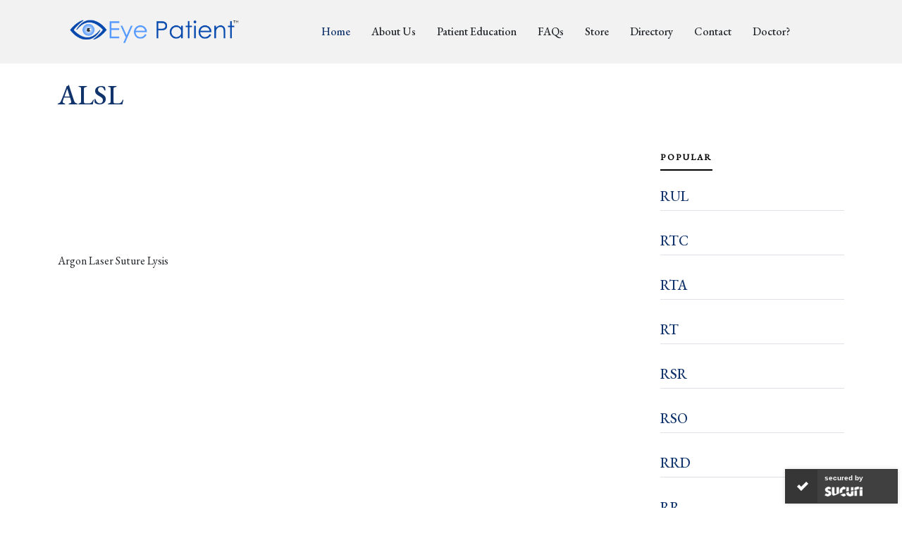

--- FILE ---
content_type: text/html
request_url: https://eyepatient.net/Home/articledetail/alsl-516
body_size: 36928
content:
<!DOCTYPE html>
<html lang="en">

<head>
    <meta charset="utf-8">
    <meta content="width=device-width, initial-scale=1.0" name="viewport">

    
    
        <title>ALSL | Eye Patient</title>

    
        <meta content=" Argon Laser Suture Lysis" name="description">

    
        <meta content="Eye" name="keywords">

    
        <meta property="og:title" content="ALSL" />
    <meta property="og:url" content="https://eyepatient.net/Home/articledetail/alsl-516" />
    <meta property="og:description" content=" Argon Laser Suture Lysis" />
    <meta property="og:image" content="" />
    <meta property="og:type" content="article" />

    <meta property="og:site_name" content="https://eyepatient.net/">
    <meta name="author" content="Eye Patient">
    <meta itemprop="url" content="https://eyepatient.net/" />


    <meta name="robots" content="all" />
    <meta name="robots" content="index, follow" />
    <meta name="googlebot" content="index, follow" />
    <meta name="Yahoobot" content="Index, Follow" />
    <meta name="MSNbot" content="index, follow" />
    <meta name="allow-search" content="yes" />
    <meta name="rating" content="General" />
    <meta name="document-type" content="Public" />
    <meta name="distribution" content="global" />
    <meta name="publisher" content="https://eyepatient.net/" />
    <meta name="author" content="https://eyepatient.net/" />
    <meta name="copyright" content="https://eyepatient.net/" />
    <meta name="subject" content="Eye Patient is an all-encompassing patient-focused eye care app that is connect you with eye care professionals, Provide easily accessible patient education, Continuously monitor your eye health." />
    <meta name="DC.title" content="Eye Patient is an app for people with eye conditions on the play store">
    <meta name="revisit-after" content="7 days" />
    <meta name="viewport" content="width=device-width, initial-scale=1">
    <meta http-equiv="Pragma" content="no-cache">

    <!-- Favicons -->
    

    <!-- Place favicon.ico in the root directory -->
    

        <link rel="apple-touch-icon" sizes="180x180" href="/WebSite/images/apple-touch-icon.png">
        <link rel="android-chrome-icon" sizes="192x192" href="/WebSite/images/android-chrome-192x192.png">
        <link rel="android-chrome-icon" sizes="512x512" href="/WebSite/images/android-chrome-512x512.png">
        <link rel="icon" type="image/png" sizes="32x32" href="/WebSite/images/favicon-32x32.png">
        <link rel="icon" type="image/png" sizes="16x16" href="/WebSite/images/favicon-16x16.png">

    

    <link rel="manifest" href="/WebSite/images/site.webmanifest">

    <!-- Google Fonts -->
    <link rel="preconnect" href="https://fonts.googleapis.com">
    <link rel="preconnect" href="https://fonts.gstatic.com" crossorigin>
    <link href="https://fonts.googleapis.com/css2?family=EB+Garamond:wght@400;500&family=Inter:wght@400;500&family=Playfair+Display:ital,wght@0,400;0,700;1,400;1,700&display=swap"
          rel="stylesheet">

    <!-- Vendor CSS Files -->
    <link href="/Content/assets/vendor/bootstrap/css/bootstrap.min.css" rel="stylesheet">
    <link href="/Content/assets/vendor/bootstrap-icons/bootstrap-icons.css" rel="stylesheet">
    <link href="/Content/assets/vendor/swiper/swiper-bundle.min.css" rel="stylesheet">
    <link href="/Content/assets/vendor/glightbox/css/glightbox.min.css" rel="stylesheet">
    <link href="/Content/assets/vendor/aos/aos.css" rel="stylesheet">
    <link href="/Content/css/font-awesome.min.css" rel="stylesheet" />
    <link href="/Content/css/jquery-ui.css" rel="stylesheet" />
    <!-- Template Main CSS Files -->
    <link href="/Content/assets/css/variables.css" rel="stylesheet">
    <link href="/Content/assets/css/main.css" rel="stylesheet">


    <script src="/WebSite/js/vendor/jquery-1.12.4.min.js"></script>

    <style>
        .visible-on-mobile {
            display: none;
        }

        .visible-on-desktop {
            display: inline;
        }

        @media only screen and (max-width: 640px) {
            .visible-on-mobile {
                display: inline;
            }

            .visible-on-desktop {
                display: none;
            }
        }
    </style>

    <script type="application/ld+json">
        {
        "@context" : "http://schema.org",
        "@type" : "Organization",
        "name" : "Eye Patient",
        "url" : "https://eyepatient.net",
        "sameAs" : [
        "https://www.facebook.com/EyePatientApp/",
        "https://twitter.com/eyepatientapp",
        "https://www.linkedin.com/company/eyepatientapp/about/",
        "https://instagram.com/eyepatientapp?igshid=YmMyMTA2M2Y="
        ]
        }
    </script>
    <!-- Global site tag (gtag.js) - Google Analytics -->
    <script async src="https://www.googletagmanager.com/gtag/js?id=G-PLSG9J13DD"></script>
    <script>
        window.dataLayer = window.dataLayer || [];
        function gtag() { dataLayer.push(arguments); }
        gtag('js', new Date());

        gtag('config', 'G-PLSG9J13DD');
    </script>
    
    <script async src="https://pagead2.googlesyndication.com/pagead/js/adsbygoogle.js?client=ca-pub-6774032596015642"
            crossorigin="anonymous"></script>
    <script async custom-element="amp-auto-ads"
            src="https://cdn.ampproject.org/v0/amp-auto-ads-0.1.js">
    </script>
</head>

<body>
    <amp-auto-ads type="adsense"
                  data-ad-client="ca-pub-6774032596015642">
    </amp-auto-ads>
    <!-- ======= Header ======= -->
    <header id="header" class="header d-flex align-items-center fixed-top">
        <div class="container-fluid container-xl d-flex align-items-center justify-content-between ">

            <a href="/" class="logo d-flex align-items-center">
                <img src="/Content/assets/img/logo.png" alt="">
                <!-- <h1>ZenBlog</h1> -->
            </a>

            <nav id="navbar" class="navbar">
                <ul>
                    <li><a href="/" class="active">Home</a></li>
                    <li><a href="/Home/About">About Us</a></li>
                    <li><a href="/Home/Education">Patient Education</a></li>
                    <li><a href="/Home/Articles/FAQ">FAQs</a></li>
                    <li><a href="#" id="EPStore" data-bs-toggle="modal" data-bs-target="#staticBackdrop">Store</a></li>
                    <!-- <li class="dropdown"><a href="#"><span>Store</span> <i class="bi bi-chevron-down dropdown-indicator"></i></a>
                        <ul>
                            <li><a href="#">Search Result</a></li>
                            <li><a href="#">Drop Down 1</a></li>
                            <li class="dropdown"><a href="#"><span>Deep Drop Down</span> <i class="bi bi-chevron-down dropdown-indicator"></i></a>
                                <ul>
                                    <li><a href="#">Deep Drop Down 1</a></li>
                                    <li><a href="#">Deep Drop Down 2</a></li>
                                    <li><a href="#">Deep Drop Down 3</a></li>
                                    <li><a href="#">Deep Drop Down 4</a></li>
                                    <li><a href="#">Deep Drop Down 5</a></li>
                                </ul>
                            </li>
                            <li><a href="#">Drop Down 2</a></li>
                            <li><a href="#">Drop Down 3</a></li>
                            <li><a href="#">Drop Down 4</a></li>
                        </ul>
                    </li> -->
                    <li><a href="/Home/DoctorDirectory">Directory</a></li>
                    
                    <li><a href="/Home/Contact">Contact</a></li>
                    <li><a href="https://eyepatientdoctor.com/" target="_blank">Doctor?</a></li>
                </ul>
            </nav>
            <!-- .navbar -->

            <div class="position-relative">
                <!-- <a href="#" class="mx-2 js-search-open"><span class="bi-search"></span></a> -->
                <i class="bi bi-list mobile-nav-toggle"></i>

                <!-- <div class="search-form-wrap js-search-form-wrap">
                    <form action="#" class="search-form">
                        <span class="icon bi-search"></span>
                        <input type="text" placeholder="Search" class="form-control">
                        <button class="btn js-search-close"><span class="bi-x"></span></button>
                    </form>
                </div> -->
            </div>
        </div>
    </header>
    <!-- End Header -->
    <!-- Start #main -->
    <main id="main">
        







<style>
    .responsive-iframe {
        position: absolute;
        top: 0;
        left: 0;
        bottom: 0;
        right: 0;
        width: 100%;
        height: 100%;
        border: none;
    }

    .Test {
        position: relative;
        width: 100%;
        overflow: hidden;
        padding-top: 60.25%;
    }
</style>

<section>
    <div class="container">
        <div class="row">
            <div id="articleTitle">
                <h1 style="color: #10336b;" class="mb-5">ALSL</h1>
            </div>
            <div class="col-md-9">
                    <div class="mb-3"><img src="" style="width: 40%" loading="lazy" /></div>

                
                <script async src="https://pagead2.googlesyndication.com/pagead/js/adsbygoogle.js?client=ca-pub-6774032596015642"
                        crossorigin="anonymous"></script>
                <ins class="adsbygoogle"
                     style="display:block"
                     data-ad-format="fluid"
                     data-ad-layout-key="-h3-31+a0-c4+26"
                     data-ad-client="ca-pub-6774032596015642"
                     data-ad-slot="1714264668"></ins>
                <script type="text/javascript">
                    (adsbygoogle = window.adsbygoogle || []).push({});
                </script>
                

                <div class="single-post" id="HTMLContent">
                    Argon Laser Suture Lysis
                </div>

                
                <script async src="https://pagead2.googlesyndication.com/pagead/js/adsbygoogle.js?client=ca-pub-6774032596015642"
                        crossorigin="anonymous"></script>
                <ins class="adsbygoogle"
                     style="display:block"
                     data-ad-format="fluid"
                     data-ad-layout-key="-h3-31+a0-c4+26"
                     data-ad-client="ca-pub-6774032596015642"
                     data-ad-slot="1714264668"></ins>
                <script type="text/javascript">
                    (adsbygoogle = window.adsbygoogle || []).push({});
                </script>
                
            </div>

            <div class="col-md-3">
                <div class="aside-block">
                    <ul class="nav nav-pills custom-tab-nav mb-4" id="pills-tab" role="tablist">
                        <li class="nav-item" role="presentation">
                            <button class="nav-link active" id="pills-popular-tab" data-bs-toggle="pill"
                                    data-bs-target="#pills-popular" type="button" role="tab"
                                    aria-controls="pills-popular" aria-selected="true">
                                Popular
                            </button>
                        </li>
                    </ul>

                    <div id="recentAtricleList">

                                <div class="tab-content" id="pills-tabContent">
                                    <div class="tab-pane fade show active" id="pills-popular" role="tabpanel" aria-labelledby="pills-popular-tab">
                                        <div class="post-entry-1 border-bottom">
                                            <h2 class="mb-2">
                                                <a href="/Home/articledetail/rul-1167">RUL</a>
                                            </h2>
                                        </div>
                                    </div>
                                </div>
                                <div class="tab-content" id="pills-tabContent">
                                    <div class="tab-pane fade show active" id="pills-popular" role="tabpanel" aria-labelledby="pills-popular-tab">
                                        <div class="post-entry-1 border-bottom">
                                            <h2 class="mb-2">
                                                <a href="/Home/articledetail/rtc-1166">RTC</a>
                                            </h2>
                                        </div>
                                    </div>
                                </div>
                                <div class="tab-content" id="pills-tabContent">
                                    <div class="tab-pane fade show active" id="pills-popular" role="tabpanel" aria-labelledby="pills-popular-tab">
                                        <div class="post-entry-1 border-bottom">
                                            <h2 class="mb-2">
                                                <a href="/Home/articledetail/rta-1165">RTA</a>
                                            </h2>
                                        </div>
                                    </div>
                                </div>
                                <div class="tab-content" id="pills-tabContent">
                                    <div class="tab-pane fade show active" id="pills-popular" role="tabpanel" aria-labelledby="pills-popular-tab">
                                        <div class="post-entry-1 border-bottom">
                                            <h2 class="mb-2">
                                                <a href="/Home/articledetail/rt-1164">RT</a>
                                            </h2>
                                        </div>
                                    </div>
                                </div>
                                <div class="tab-content" id="pills-tabContent">
                                    <div class="tab-pane fade show active" id="pills-popular" role="tabpanel" aria-labelledby="pills-popular-tab">
                                        <div class="post-entry-1 border-bottom">
                                            <h2 class="mb-2">
                                                <a href="/Home/articledetail/rsr-1163">RSR</a>
                                            </h2>
                                        </div>
                                    </div>
                                </div>
                                <div class="tab-content" id="pills-tabContent">
                                    <div class="tab-pane fade show active" id="pills-popular" role="tabpanel" aria-labelledby="pills-popular-tab">
                                        <div class="post-entry-1 border-bottom">
                                            <h2 class="mb-2">
                                                <a href="/Home/articledetail/rso-1162">RSO</a>
                                            </h2>
                                        </div>
                                    </div>
                                </div>
                                <div class="tab-content" id="pills-tabContent">
                                    <div class="tab-pane fade show active" id="pills-popular" role="tabpanel" aria-labelledby="pills-popular-tab">
                                        <div class="post-entry-1 border-bottom">
                                            <h2 class="mb-2">
                                                <a href="/Home/articledetail/rrd-1161">RRD</a>
                                            </h2>
                                        </div>
                                    </div>
                                </div>
                                <div class="tab-content" id="pills-tabContent">
                                    <div class="tab-pane fade show active" id="pills-popular" role="tabpanel" aria-labelledby="pills-popular-tab">
                                        <div class="post-entry-1 border-bottom">
                                            <h2 class="mb-2">
                                                <a href="/Home/articledetail/rr-1160">RR</a>
                                            </h2>
                                        </div>
                                    </div>
                                </div>
                                <div class="tab-content" id="pills-tabContent">
                                    <div class="tab-pane fade show active" id="pills-popular" role="tabpanel" aria-labelledby="pills-popular-tab">
                                        <div class="post-entry-1 border-bottom">
                                            <h2 class="mb-2">
                                                <a href="/Home/articledetail/rpm-1159">RPM</a>
                                            </h2>
                                        </div>
                                    </div>
                                </div>
                                <div class="tab-content" id="pills-tabContent">
                                    <div class="tab-pane fade show active" id="pills-popular" role="tabpanel" aria-labelledby="pills-popular-tab">
                                        <div class="post-entry-1 border-bottom">
                                            <h2 class="mb-2">
                                                <a href="/Home/articledetail/rpe-1158">RPE</a>
                                            </h2>
                                        </div>
                                    </div>
                                </div>

                        
                    </div>
                </div>
            </div>
        </div>
    </div>
</section>
    </main>
    <!-- End #main -->
    <!-- ======= Footer ======= -->
    <footer id="footer" class="footer">

        <div class="footer-content">
            <div class="container">

                <div class="row g-5">
                    <div class="col-lg-4">
                        <h3 class="footer-heading">Cloud Nine Development LLC</h3>
                        <ul class="footer-links list-unstyled">
                            <li>
                                <a href="#">
                                    <i class="bi bi-geo-alt-fill"></i> <span itemprop="streetAddress"
                                                                             itemscope="" itemtype="http://schema.org/PostalAddress">
                                        14915 Outlook
                                        Lane,
                                    </span>
                                    <span itemprop="addressLocality" itemscope=""
                                          itemtype="http://schema.org/PostalAddress">Overland Park,</span>
                                    <span itemprop="addressRegion" itemscope=""
                                          itemtype="http://schema.org/PostalAddress">US-KS,</span>
                                    <span itemprop="postalCode" itemscope=""
                                          itemtype="http://schema.org/PostalAddress">66223.</span>
                                </a>
                            </li>
                            <li>
                                <a href="mailto:company@cloudninedevelopment.com">
                                    <i class="bi bi-envelope-at-fill"></i><span itemprop="email" itemscope=""
                                                                                itemtype="http://schema.org/PostalAddress">
                                        company@cloudninedevelopment.com
                                    </span>
                                </a>
                            </li>
                            <li>
                                <a href="https://www.cloud9development.com/">
                                    <i class="bi bi-globe"></i>
                                    www.cloud9development.com
                                </a>
                            </li>
                        </ul>
                        <h2 class="footer-heading" style="font-size: 32px;">Get Eye Patient App For Free</h2>
                        <div id="downloadbtn">
                            <a class="btn text-white" style="background-color: #10336b;"
                               href="https://apps.apple.com/in/app/eye-patient/id1317115742" role="button">
                                <i class="bi-apple"> App Store</i>
                            </a>
                            <a class="btn text-white" style="background-color: #10336b;"
                               href="https://play.google.com/store/apps/details?id=com.app.eyepatient" role="button">
                                <i class="bi bi-google-play"> Play Store</i>
                            </a>
                        </div>
                        <div id="QRCode">
                            <p style="font-size: 20px;">Scan QR Code to Download Eye Patient App.</p>
                            <img src="/Content/assets/img/EyePatient.png" alt="" class="img-fluid w-25 mb-4">
                        </div>
                        <!-- <p><a href="#" class="footer-link-more">Learn More</a></p> -->
                    </div>
                    <div class="col-6 col-lg-2">
                        <h3 class="footer-heading">Navigation</h3>
                        <ul class="footer-links list-unstyled">
                            <li><a href="/"><i class="bi bi-chevron-right"></i> Home</a></li>
                            <li><a href="/Home/About"><i class="bi bi-chevron-right"></i> About Us</a></li>
                            <li><a href="#" data-bs-toggle="modal" data-bs-target="#staticBackdrop"><i class="bi bi-chevron-right"></i> Store</a></li>
                            <li><a href="/Home/DoctorDirectory"><i class="bi bi-chevron-right"></i> Directory</a></li>
                            <li><a href="/Home/Articles/FAQ"><i class="bi bi-chevron-right"></i> FAQs</a></li>
                            
                            <li><a href="/Home/Contact"><i class="bi bi-chevron-right"></i> Contact</a></li>
                            <li><a href="/Home/LicenseAgreement"><i class="bi bi-chevron-right"></i> Terms & Conditions</a></li>
                            <li><a href="/Home/PrivacyPolicy"><i class="bi bi-chevron-right"></i> Privacy Policy</a></li>
                            
                        </ul>
                    </div>
                    <!-- <div class="col-6 col-lg-2">
                        <h3 class="footer-heading">Categories</h3>
                        <ul class="footer-links list-unstyled">
                            <li><a href="#"><i class="bi bi-chevron-right"></i> Business</a></li>
                            <li><a href="#"><i class="bi bi-chevron-right"></i> Popular</a></li>
                            <li><a href="#"><i class="bi bi-chevron-right"></i> Sport</a></li>
                            <li><a href="#"><i class="bi bi-chevron-right"></i> Food</a></li>
                            <li><a href="#"><i class="bi bi-chevron-right"></i> Politics</a></li>
                            <li><a href="#"><i class="bi bi-chevron-right"></i> Celebrity</a></li>
                            <li><a href="#"><i class="bi bi-chevron-right"></i> Startups</a></li>
                            <li><a href="#"><i class="bi bi-chevron-right"></i> Travel</a></li>

                        </ul>
                    </div> -->

                    <div class="col-lg-4">
                        <h3 class="footer-heading">Popular Posts</h3>
                        <ul class="footer-links footer-blog-entry list-unstyled">
                            <li>
                                <a href="/Home/articledetail/cataract-surgery-overview-170" class="d-flex align-items-center">
                                    <img src="/Content/assets/img/Cataract_Surgery_01_Steps_Illustration.jpg" loading="lazy" alt=""
                                         class="img-fluid me-3">
                                    <div>
                                        <!-- <div class="post-meta d-block"><span class="date">Popular</span><span class="mx-1">&bullet;</span> <span>Jan 25th '23</span></div> -->
                                        <span>Cataract Surgery Overview</span>
                                    </div>
                                </a>
                            </li>
                            <li>
                                <a href="/Home/articledetail/refractive-surgery-overview-159" class="d-flex align-items-center">
                                    <img src="/Content/assets/img/8D90D6F4-DFDB-4D46-AD95-EF2C6AE6005B.gif" alt="" loading="lazy"
                                         class="img-fluid me-3">
                                    <div>
                                        <!-- <div class="post-meta d-block"><span class="date">Popular</span> <span class="mx-1">&bullet;</span> <span>Jan 25th '23</span></div> -->
                                        <span>Refractive Surgery Overview</span>
                                    </div>
                                </a>
                            </li>
                            <li>
                                <a href="/Home/articledetail/diabetic-retinopathy-overview-4812" class="d-flex align-items-center">
                                    <img src="/Content/assets/img/Diabetic_Retinopathy_01.jpg" alt="" class="img-fluid me-3" loading="lazy">
                                    <div>
                                        <!-- <div class="post-meta d-block"><span class="date">Popular</span> <span class="mx-1">&bullet;</span> <span>Jan 25th '23</span></div> -->
                                        <span>Diabetic Retinopathy Overview</span>
                                    </div>
                                </a>
                            </li>
                            <li>
                                <a href="/Home/articledetail/glaucoma-overview-231" class="d-flex align-items-center">
                                    <img src="/Content/assets/img/IOP_02-_Glaucoma.jpg" alt="" class="img-fluid me-3" loading="lazy">
                                    <div>
                                        <!-- <div class="post-meta d-block"><span class="date">Popular</span> <span class="mx-1">&bullet;</span> <span>Jan 25th '23</span></div> -->
                                        <span>Glaucoma Overview</span>
                                    </div>
                                </a>
                            </li>
                        </ul>
                    </div>

                </div>
            </div>
        </div>

        <div class="footer-legal">
            <div class="container">

                <div class="row justify-content-between">
                    <div class="col-md-6 text-center text-md-start mb-3 mb-md-0">
                        <div class="copyright">
                            © Copyright <strong><span>Cloud Nine Development LLC</span></strong>. All Rights Reserved
                        </div>

                        <div class="credits">
                            <!-- All the links in the footer should remain intact. -->
                            <!-- You can delete the links only if you purchased the pro version. -->
                            <!-- Licensing information: https://bootstrapmade.com/license/ -->
                            <!-- Purchase the pro version with working PHP/AJAX contact form: https://bootstrapmade.com/herobiz-bootstrap-business-template/ -->
                            
                        </div>

                    </div>

                    <div class="col-md-6">
                        <div class="social-links mb-3 mb-lg-0 text-center text-md-end">
                            <a href="https://twitter.com/eyepatientapp" class="twitter">
                                <i class="bi bi-twitter"></i>
                            </a>
                            <a href="https://www.facebook.com/EyePatientApp/" class="facebook">
                                <i class="bi bi-facebook"></i>
                            </a>
                            <a href="https://www.instagram.com/eyepatientapp/" class="instagram">
                                <i class="bi bi-instagram"></i>
                            </a>
                            <!-- <a href="#" class="google-plus"><i class="bi bi-skype"></i></a> -->
                            <a href="https://www.linkedin.com/company/eyepatientapp/about/" class="linkedin">
                                <i class="bi bi-linkedin"></i>
                            </a>
                        </div>

                    </div>

                </div>

            </div>
        </div>

    </footer>

    <a href="#" class="scroll-top d-flex align-items-center justify-content-center">
        <i class="bi bi-arrow-up-short"></i>
    </a>

    <!-- Go to EPStore Modal -->
    <div class="modal fade" id="staticBackdrop" data-bs-backdrop="static" data-bs-keyboard="false" tabindex="-1" aria-labelledby="staticBackdropLabel" aria-hidden="true">
        <div class="modal-dialog modal-dialog-centered">
            <div class="modal-content p-2">
                <div class="modal-body text-center">
                    <label>You are leaving eyepatient.net to visit myeyestore.com. Eye store is currently available in USA only.</label>
                    <div class="p-2">
                        <button type="button" class="btn btn-primary" onclick="goToEPStore()">Continue</button>
                        <button type="button" class="btn btn-secondary" data-bs-dismiss="modal">Cancel</button>
                    </div>
                </div>
            </div>
        </div>
    </div>
    <!-- Go to EPStore Modal -->
    <!-- Go 5 Minutes Modal -->
    <div class="modal fade" id="5MinPopup" data-bs-backdrop="static" data-bs-keyboard="false" tabindex="-1" aria-labelledby="staticBackdropLabel" aria-hidden="true">
        <div class="modal-dialog modal-dialog-centered">
            <div class="modal-content p-2">

                <div class="modal-body text-center">

                    <div class="row p-2">
                        <div class="col-xs-12 col-md-12">
                            <h3>Eye Patient App - Get for Free</h3>
                            <p class="visible-on-desktop">
                                Scan QR Code to Download Eye Patient App.
                            </p>
                            <p class="visible-on-mobile">
                                Download to get all Eye Health Information and many more tools.
                            </p>
                        </div>
                    </div>

                    <div class="row p-2">
                        <div class="col-xs-12 col-md-12 text-center visible-on-desktop">
                            <img src="/WebSite/images/QrCode/EyePatient.png">
                        </div>
                        <div class="col-xs-12 col-md-12 text-center visible-on-mobile">
                            <a href="https://onelink.to/eyepatientapp" class="btn btn-primary">
                                <i class="fa fa-apple"></i>  <i class="fa fa-android"></i> App Store/Play Store
                            </a>
                        </div>
                    </div>

                    <div class="p-2">
                        <button type="button" class="btn btn-primary" onclick="updateIsShowPopupval('False');">Close</button>
                        
                        
                    </div>
                </div>
            </div>
        </div>
    </div>
    <!-- Go 5 Minutes Modal -->
    <!-- Vendor JS Files -->

    <script src="/WebSite/js/vendor/jquery-1.12.4.min.js"></script>

    <script src="/Content/assets/vendor/bootstrap/js/bootstrap.min.js"></script>
    <script src="/Content/assets/vendor/bootstrap/js/bootstrap.bundle.min.js"></script>
    <script src="/Content/assets/vendor/swiper/swiper-bundle.min.js"></script>
    <script src="/Content/assets/vendor/glightbox/js/glightbox.min.js"></script>
    <script src="/Content/assets/vendor/aos/aos.js"></script>
    <script src="/Content/assets/vendor/php-email-form/validate.js"></script>
    <script src="/Content/js/jquery-ui-min.js"></script>

    <!-- Template Main JS File -->
    <script src="/Content/assets/js/main.js"></script>
            <script>
            $(document).ready(function () {
                window.myInterval = setInterval(function () { getUserTime() }, 10000);
            });
        </script>



    <script type="text/javascript">
        function getUserTime() {

            var SetCurrentTimeUser = new Date();

            $.ajax({
                type: "POST",
                url: "/Home/getUserSessionTime",
                //url: '../Home/getUserSessionTime',
                data: { usercurrenttime: SetCurrentTimeUser, isUpdateTime: 'False' },
                success: function (datas) {

                    var CurrentTime = new Date();
                    var diff = CurrentTime - new Date(datas.DDHHMMSS);
                    if (diff > 300000) {
                        $('#5MinPopup').modal('show');
                    }
                    else {

                    }
                }
            });

        }
    </script>


    <script>
        function updateIsShowPopupval(value) {
            $.ajax
                ({
                    type: "POST",
                    url: "/Home/updateIsOpenPopupVal",
                    //url: "../Home/updateIsOpenPopupVal",
                    dataType: "json",
                    data: { isOpen: value },
                    success: function (result) {

                        $('#5MinPopup').modal('toggle');
                        if (result.showPopup == 'False') {
                            if (window.myInterval != undefined && window.myInterval != 'undefined') {
                                window.clearInterval(window.myInterval);
                            }
                        }
                    }
                });
        }
    </script>

    <script>
        function updateUserSessionTime(value) {
            var SetCurrentTimeUser = new Date();

            $.ajax({
                type: "POST",
                url: "/Home/getUserSessionTime",
                //url: '../Home/getUserSessionTime',
                data: { usercurrenttime: SetCurrentTimeUser, isUpdateTime: value },
                success: function (datas) {
                    $('#5MinPopup').modal('toggle');
                    //var CurrentTime = new Date();
                    //var diff = CurrentTime - new Date(datas.DDHHMMSS);
                    //if (diff > 30000) {
                    //    $('#5MinPopup').modal('toggle');
                    //}
                    //else {

                    //}
                }
            });

        }
    </script>

    <script type="text/JavaScript">
        //Disable copy and select event - Added by NP
        function killCopy(e) {
            return false
        }
        function reEnable() {
            return true
        }
        document.onselectstart = new Function("return false")
        if (window.sidebar) {
            document.onmousedown = killCopy
            document.onclick = reEnable
        }

    </script>
    <script>
        function goToEPStore() {
            window.location.href = "https://eyepatient.myeyestore.com/";
        }
    </script>
    <script id="sucuri-s" src="https://cdn.sucuri.net/badge/badge.js" data-s="24" data-i="98d2a893578e04613328a8b8db95774504cf3d83e2" data-p="r" data-c="d" data-t="t"></script>
</body>

</html>


--- FILE ---
content_type: text/html; charset=utf-8
request_url: https://www.google.com/recaptcha/api2/aframe
body_size: 270
content:
<!DOCTYPE HTML><html><head><meta http-equiv="content-type" content="text/html; charset=UTF-8"></head><body><script nonce="HOfxRZKShUVeXpE86_zrNA">/** Anti-fraud and anti-abuse applications only. See google.com/recaptcha */ try{var clients={'sodar':'https://pagead2.googlesyndication.com/pagead/sodar?'};window.addEventListener("message",function(a){try{if(a.source===window.parent){var b=JSON.parse(a.data);var c=clients[b['id']];if(c){var d=document.createElement('img');d.src=c+b['params']+'&rc='+(localStorage.getItem("rc::a")?sessionStorage.getItem("rc::b"):"");window.document.body.appendChild(d);sessionStorage.setItem("rc::e",parseInt(sessionStorage.getItem("rc::e")||0)+1);localStorage.setItem("rc::h",'1768769084463');}}}catch(b){}});window.parent.postMessage("_grecaptcha_ready", "*");}catch(b){}</script></body></html>